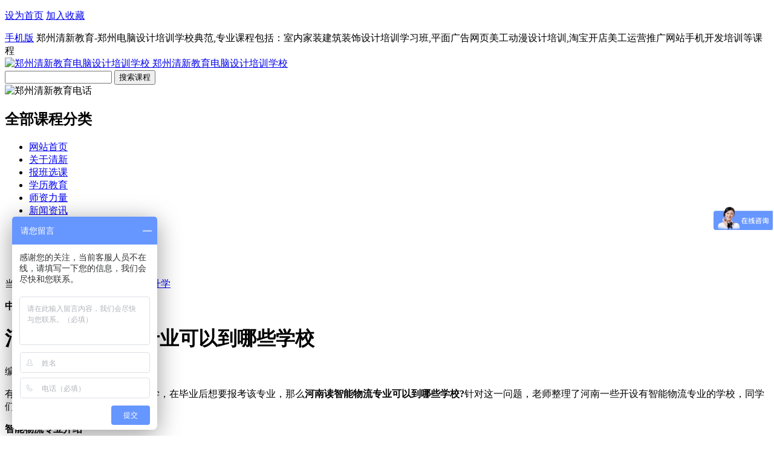

--- FILE ---
content_type: text/html
request_url: http://www.qingxinedu.cn/zzsx/9424.html
body_size: 8434
content:
<!DOCTYPE HTML>
<html>
<head>
<title>河南读智能物流专业可以到哪些学校 - 郑州市金水区清新电脑培训学校</title>
<meta charset="utf-8">
<meta name="keywords" content="" />
<meta name="description" content="有不少对智能物流专业感兴趣的同学，在毕业后想要报考该专业，那么河南读智能物流专业可以到哪些学校?针对这一问题，老师整理了河南一些开设有智能物流专业的学校，同学们可以看一下。智能物流专业介绍智能物流专业培养要求" />
<link href="/style/css/comon.css" rel="stylesheet" type="text/css" />
<link href="/style/css/index.css" rel="stylesheet" type="text/css" />
<script src="/style/js/uaredirect.js" type="text/javascript"></script><script type="text/javascript">uaredirect("http://m.qingxinedu.cn/zzsx/9424.html");</script>
</head>
<body>
<div class="header">
<div class="headerCon">
<p>
<a  class="wBg" href="javascript:void(0)" onclick="SetHome(this,window.location)">设为首页</a>
<a href="javascript:void(0);" class="menuBg" onclick="shoucang(document.title,window.location)">加入收藏</a>
</p>
<a href="http://m.qingxinedu.cn/" target="_blank" class="phone">手机版</a>
郑州清新教育-郑州电脑设计培训学校典范,专业课程包括：室内家装建筑装饰设计培训学习班,平面广告网页美工动漫设计培训,淘宝开店美工运营推广网站手机开发培训等课程
</div>
</div>
<a name="gotop"></a>
<div class="top">
<div class="logo">
<a href="http://www.qingxinedu.cn/"><img alt="郑州清新教育电脑设计培训学校" src="/style/images/logo.gif" width="493" height="81">
<span class="undis">郑州清新教育电脑设计培训学校</span>
</a>
</div>

<div class="srh">
<div class="srhCon">
<span class="srhM"><input type="text" id="SearchKeyWord" /></span>
<span class="srhR"><input type="button" value="搜索课程" onclick="SearchKeyClick();" /></span>
<div class="clear"></div>
<script type="text/javascript">
    function SearchKeyClick() {
        var SearchKeyWordValue = $("#SearchKeyWord").val();
        if (SearchKeyWordValue=="") {
            alert("很抱歉，你搜索的信息为空，请准确输入!");
            return false;
        }
        else {
            window.location = "/e/sch/index.php?keyboard=" + SearchKeyWordValue + "&field=2&classid=7";
        }
    }
</script>
</div>

</div>
<div class="tel"><img alt="郑州清新教育电话" src="/style/images/tel.png"></div>
<div class="commit"></div>
<div class="clear"></div>
</div>
<div class="nav">
<div class="navCon">
<div class="navConL">
<div class="navConLTil">
<h2>全部课程分类</h2>
<div class="menu" style="display:none;">
 <ul>
                           
                        <li>
                            <div class="menuTil"><h3 class="h3Bg1"><a href="javascript:void(0)"></a>室内建筑设计</h3><p>
                            
                            <a href="/kcsz/snsj.html" title="室内设计">室内设计</a>
                              
                            <a href="/kcsz/1118.html" title="建筑设计">建筑设计</a>
                              
                            <a href="/kcsz/735.html" title="景观设计">景观设计</a>
                              </p>
                           
                              
                            <div class="clear"></div></div>    
                            <div class="menuCon" style="display:none;">
                            	<ol>
                                    
                                	<li >
                                    	<p class="menuConL"><strong>室内设计</strong></p>
                                    	<p class="menuConR">
                                         <a href="/kcsz/741.html" title="3dmax效果图">3dmax效果图</a>
                                        
                                        <a href="/kcsz/780.html" title="autocad制图">autocad制图</a>
                                        
                                        <a href="/kcsz/727.html" title="vray渲染">vray渲染</a>
                                        
                                        <a href="/kcsz/747.html" title="photoshop">photoshop</a>
                                        
                                        
                                        
                                        </p><div class="clear"></div>
                                    </li>
                            
                                	<li >
                                    	<p class="menuConL"><strong>建筑设计</strong></p>
                                    	<p class="menuConR">
                                         <a href="/kcsz/751.html">CAD施工图</a>
                                         <a href="/kcsz/751.html">建筑CAD制图</a>
                                        <a href="/kcsz/1082.html" title="钢结构设计">钢结构设计</a>
                                        
                                        <a href="/kcsz/1083.html" title="幕墙设计">幕墙设计</a>
                                        
                                        <a href="/kcsz/1084.html" title="给排水设计">给排水设计</a>
                                        
                                        <a href="/kcsz/728.html" title="电气cad设计">电气cad设计</a>
                                        
                                        <a href="/kcsz/1085.html" title="暖通cad设计">暖通cad设计</a>
                                        
                                        <a href="/kcsz/1086.html" title="建筑表现漫游">建筑表现漫游</a>
                                        
                                        <a href="/kcsz/1087.html" title="工程造价预算">工程造价预算</a>
                                        
                                        
                                        
                                        </p><div class="clear"></div>
                                    </li>
                            
                                	<li class=borNone>
                                    	<p class="menuConL"><strong>景观设计</strong></p>
                                    	<p class="menuConR">
                                        
                                        <a href="/kcsz/741.html" title="3dmax效果图">3dmax效果图</a>
                                        
                                        <a href="/kcsz/780.html" title="autocad制图">autocad制图</a>
                                        
                                        <a href="/kcsz/727.html" title="vray渲染">vray渲染</a>
                                        
                                        <a href="/kcsz/747.html" title="photoshop">photoshop</a>
                                        
                                        <a href="/kcsz/726.html" title="SketchUp">SketchUp</a>
                                        
                                       
                                        </p><div class="clear"></div>
                                    </li>
                            
                                </ol>
                            </div>
                        </li>
                         
                        <li>
                            <div class="menuTil"><h3 class="h3Bg2"><a href="javascript:void(0)"></a>平面广告设计</h3><p>
                            
                            <a href="/kcsz/752.html" title="平面设计">平面设计</a>
                              
                            <a href="/kcsz/732.html" title="广告设计">广告设计</a>
                              
                            <a href="/kcsz/1088.html" title="排版设计">排版设计</a>
                              
                            <a href="/kcsz/1089.html" title="印刷设计">印刷设计</a>
                              
                            <a href="/kcsz/1090.html" title="包装设计">包装设计</a>
                              
                            <a href="/kcsz/1058.html" title="UI设计">UI设计</a>
                              
                            </p><div class="clear"></div></div>    
                            <div class="menuCon" style="display:none;">
                            	<ol>
                                    
                                	<li >
                                    	<p class="menuConL"><strong>平面设计</strong></p>
                                    	<p class="menuConR">
                                         <a href="/kcsz/747.html" title="photoshop">photoshop</a>
                                        
                                        <a href="/kcsz/743.html" title="Illustrator">Illustrator</a>
                                        
                                        <a href="/kcsz/722.html" title="coreldraw">coreldraw</a>
                         
                                        </p><div class="clear"></div>
                                    </li>
                            
                                	<li >
                                    	<p class="menuConL"><strong>广告设计</strong></p>
                                    	<p class="menuConR">
                                           <a href="/kcsz/747.html" title="photoshop">photoshop</a>
                                        
                                        <a href="/kcsz/743.html" title="Illustrator">Illustrator</a>
                                        
                                        <a href="/kcsz/722.html" title="coreldraw">coreldraw</a>
                                        
                                      
                                        </p><div class="clear"></div>
                                    </li>
                            
                                	<li class=borNone>
                                    	<p class="menuConL"><strong>排版设计</strong></p>
                                    	<p class="menuConR">
                                         <a href="/kcsz/722.html" title="coreldraw">coreldraw</a>
                                          <a href="/kcsz/723.html" title="InDesign">InDesign</a>
                                        <a href="/kcsz/730.html" title="方正飞腾">方正飞腾</a>
                                        
                                        <a href="/kcsz/1091.html" title="方正书版">方正书版</a>
                   
                                        </p><div class="clear"></div>
                                    </li>
                                    
                                        <li class=borNone>
                                    	<p class="menuConL"><strong>UI设计</strong></p>
                                    	<p class="menuConR">
                                        
                                            <a href="/kcsz/747.html" title="photoshop">photoshop</a>
                                        
                                        <a href="/kcsz/743.html" title="Illustrator">Illustrator</a>
                                        
                                        <a href="/kcsz/1092.html" title="Axure">Axure</a>
                                        <a href="/kcsz/745.html" title="flash">flash</a>
                                        </p><div class="clear"></div>
                                    </li>
                            
                                </ol>
                            </div>
                        </li>
                         
                        <li>
                            <div class="menuTil"><h3 class="h3Bg3"><a href="javascript:void(0)"></a>网页美工设计</h3><p>
                            
                            <a href="/kcsz/645.html" title="网页设计">网页设计</a>
                              
                            <a href="/kcsz/736.html" title="网站美工">网站美工</a>
                              
                            <a href="/kcsz/1093.html" title="前端开发">前端开发</a>
                              
                           
                              
                            </p><div class="clear"></div></div>    
                            <div class="menuCon" style="display:none;">
                            	<ol>
                                    
                                	<li >
                                    	<p class="menuConL"><strong>网页设计</strong></p>
                                    	<p class="menuConR">

                                        
                                        <a href="/kcsz/747.html" title="photoshop">photoshop</a>
                                        <a href="/kcsz/744.html" title="Dreamweaver">Dreamweaver</a>        
                                        <a href="/kcsz/720.html" title="div+css">div+css</a>
                     					<a href="/kcsz/721.html" title="Fireworks">Fireworks</a>
                     					<a href="/kcsz/745.html" title="Flash">Flash</a>
                                        </p><div class="clear"></div>
                                    </li>
                            
                                	<li class=borNone>
                                    	<p class="menuConL"><strong>网站美工</strong></p>
                                    	<p class="menuConR">
                                        <a href="/kcsz/747.html" title="photoshop">photoshop</a>
                                        <a href="/kcsz/744.html" title="Dreamweaver">Dreamweaver</a>        
                                        <a href="/kcsz/720.html" title="div+css">div+css</a>
                     					<a href="/kcsz/721.html" title="Fireworks">Fireworks</a>
                     					<a href="/kcsz/745.html" title="Flash">Flash</a>
                                        </p><div class="clear"></div>
                                    </li>
                                    <li class=borNone>
                                    	<p class="menuConL"><strong>前端开发</strong></p>
                                    	<p class="menuConR">
                                         <a href="/kcsz/720.html" title="div+css">div+css</a>
                                        <a href="/kcsz/1094.html" title="jQuery">jQuery</a>
                                        <a href="/kcsz/1095.html" title="JavaScript">JavaScript</a>
                                      
                                        </p><div class="clear"></div>
                                    </li>
                            
                                </ol>
                            </div>
                        </li>
                         
                        <li>
                            <div class="menuTil"><h3 class="h3Bg4"><a href="javascript:void(0)"></a>动漫游戏设计</h3><p>
                            
                            <a href="/kcsz/729.html" title="动漫设计">动漫设计</a>
                              
                            <a href="/kcsz/1096.html" title="游戏设计">游戏设计</a>
                              
                            <a href="/kcsz/1097.html" title="影视设计">影视设计</a>
                              
                            
                              
                            </p><div class="clear"></div></div>    
                            <div class="menuCon" style="display:none;">
                            	<ol>
                                    
                                	<li class=borNone>
                                    	<p class="menuConL"><strong>动漫设计</strong></p>
                                    	<p class="menuConR">
                                         <a href="/kcsz/747.html" title="photoshop">photoshop</a>
                                        <a href="/kcsz/741.html" title="3DMAX">3DMAX</a>
                                        <a href="/kcsz/742.html" title="After Effects">After Effects</a>
                                        <a href="/kcsz/748.html" title="Premiere Pro">Premiere Pro</a>
                                        <a href="/kcsz/749.html" title="ZBrush">ZBrush</a>
                                        <a href="/kcsz/746.html" title="Maya">Maya</a>
                                        
                                        </p><div class="clear"></div>
                                    </li>
                            
                                </ol>
                            </div>
                        </li>
                         
                        <li>
                            <div class="menuTil"><h3 class="h3Bg5"><a href="javascript:void(0)"></a>模具机械设计</h3><p>
                            
                            <a href="/kcsz/768.html" title="模具机械设计">模具机械设计</a>
                              
                            <a href="/kcsz/764.html" title="模具加工编程">模具加工编程</a>
                              
                            <a href="/kcsz/761.html" title="产品造型设计">产品造型设计</a>            
                            <a href="/kcsz/1098.html" title="数控车床培训">数控车床培训</a>                      
                           </p> <div class="clear"></div></div>    
                            <div class="menuCon" style="display:none;">
                            	<ol>
                                    
                                	<li class=borNone>
                                    	<p class="menuConL"><strong>模具设计</strong></p>
                                    	<p class="menuConR">
                                         <a href="/kcsz/778.html" title="UG模具设计">UG模具设计</a>
                                        <a href="/kcsz/781.html" title="机械制图">机械制图</a>
                                        <a href="/kcsz/775.html" title="PRO/E">PRO/E</a>
                                        <a href="/kcsz/770.html" title="CATIA">CATIA</a>
                                        <a href="/kcsz/755.html" title="CATIA">Cimatron</a>
                                        </p><div class="clear"></div>
                                    </li>
                                    <li class=borNone>
                                    	<p class="menuConL"><strong>加工编程</strong></p>
                                    	<p class="menuConR">
                                         <a href="/kcsz/777.html" title="UG模具设计">UG加工编程</a>
                                        <a href="/kcsz/774.html" title="PRO/E加工">PRO/E加工</a>
                                        <a href="/kcsz/772.html" title="Mastercam">Mastercam</a>
                                        <a href="/kcsz/769.html" title="CATIA加工">CATIA加工</a>
                                        <a href="/kcsz/759.html" title="PowerMILL">PowerMILL</a>
                                        <a href="/kcsz/756.html" title="Cimatron">Cimatron</a>
                                        </p><div class="clear"></div>
                                    </li>
                                    <li class=borNone>
                                    	<p class="menuConL"><strong>产品造型</strong></p>
                                    	<p class="menuConR">
                                         <a href="/kcsz/779.html" title="UG造型">UG造型</a>
                                        <a href="/kcsz/776.html" title="SolidWorks">SolidWorks</a>
                                        <a href="/kcsz/773.html" title="Mastercam">Mastercam</a>
                                        <a href="/kcsz/771.html" title="CATIA">CATIA</a>
                                        <a href="/kcsz/757.html" title="Cimatron">Cimatron</a>
                                        <a href="/kcsz/760.html" title="Rhino">Rhino</a>
                                        <a href="/kcsz/754.html" title="CAXA">CAXA</a>
                                        </p><div class="clear"></div>
                                    </li>
                            
                                </ol>
                            </div>
                        </li>
                         
                        <li>
                            <div class="menuTil"><h3 class="h3Bg6"><a href="javascript:void(0)"></a>淘宝电商培训</h3><p>
                            
                            <a href="/kcsz/1099.html" title="淘宝运营">淘宝运营</a>
                              
                            <a href="/kcsz/739.html" title="淘宝美工">淘宝美工</a>
                            <a href="/kcsz/1018.html" title="淘宝开店">淘宝开店</a> 
                            </p><div class="clear"></div></div>    
                            <div class="menuCon" style="display:none;">
                            	<ol>
                                	<li >
                                    	<p class="menuConL"><strong>淘宝美工</strong></p>
                                    	<p class="menuConR">
                                        <a href="/kcsz/747.html" title="photoshop">photoshop</a>
                                        <a href="/kcsz/744.html" title="Dreamweaver">Dreamweaver</a>        
                                        <a href="/kcsz/720.html" title="div+css">div+css</a>
                     					<a href="/kcsz/721.html" title="Fireworks">Fireworks</a>
           								</p><div class="clear"></div>
                                    </li>
                            
                                	
                                </ol>
                            </div>
                        </li>
                         
                       
                       
                       <li>
                            <div class="menuTil"><h3 class="h3Bg7"><a href="javascript:void(0)"></a>网站程序开发</h3><p>
                            
                            <a href="/kcsz/1100.html" title="">网站开发</a>
                              
                            <a href="/kcsz/1107.html" title="">软件开发</a>
                            <a href="/kcsz/1106.html" title="">app开发</a> 
                           </p> <div class="clear"></div></div>    
                            <div class="menuCon" style="display:none;">
                            	<ol>
                                	<li >
                                    	<p class="menuConL"><strong>网站开发</strong></p>
                                    	<p class="menuConR">
                                         <a href="/kcsz/1101.html" title="PHP网站开发">PHP网站开发</a>
                                        
                                        <a href="/kcsz/1102.html" title="JAVA网站开发">JAVA网站开发</a>
                                        
                                        <a href="/kcsz/1103.html" title=".Net网站开发">.Net网站开发</a>
           								</p><div class="clear"></div>
                                    </li>
                                	<li class=borNone>
                                    	<p class="menuConL"><strong>app开发</strong></p>
                                    	<p class="menuConR">
                                         <a href="/kcsz/1104.html" title="iOS手机开发">iOS开发</a>
                                         <a href="/kcsz/1105.html" title="Android手机开发">Android开发</a>
                                        </p><div class="clear"></div>
                                    </li>
                            
                                </ol>
                            </div>
                        </li>
                         
                         <li>
                            <div class="menuTil"><h3 class="h3Bg8"><a href="javascript:void(0)"></a>网络营销培训</h3><p>
                            
                            <a href="/kcsz/1108.html" title="SEM">SEM</a>
                            <a href="/kcsz/1109.html" title="SEO">SEO</a>
                            <a href="/kcsz/1110.html" title="电子商务">电子商务</a> 
                            </p><div class="clear"></div></div>    
                            <div class="menuCon" style="display:none;">
                            	<ol>
                                	<li >
                                    	<p class="menuConL"><strong>SEM</strong></p>
                                    	<p class="menuConR">
                                        <a href="/kcsz/1062.html" title="微信营销">微信营销</a>
                                        <a href="/kcsz/1111.html" title="微博运营营销">微博运营营销</a>
           								</p><div class="clear"></div>
                                    </li>
                            
                                	<li class=borNone>
                                    	<p class="menuConL"><strong>网络营销</strong></p>
                                    	<p class="menuConR">  
                                        <a href="/kcsz/1109.html" title="SEO">SEO</a>
                                        <a href="/kcsz/1109.html" title="网站优化">网站优化</a>
                                        <a href="/kcsz/1109.html" title="网站运营">网站运营</a>
                                        </p><div class="clear"></div>
                                    </li>
                            		 <li >
                                    	<p class="menuConL"><strong>电子商务</strong></p>
                                    	<p class="menuConR">
                                        <a href="/kcsz/1112.html" title="淘宝网店运营">淘宝网店运营</a>
                                        <a href="/kcsz/1112.html" title="天猫商城运营">天猫商城运营</a>
           								</p><div class="clear"></div>
                                    </li>
                                </ol>
                            </div>
                        </li>
                        
                        
                        <li>
                            <div class="menuTil"><h3 class="h3Bg9"><a href="javascript:void(0)"></a>电脑办公基础</h3><p>
                            
                            <a href="/kcsz/750.html" title="">办公软件</a>
                              
                            <a href="/kcsz/1113.html" title="">商务文秘</a>
                            <a href="/kcsz/1114.html" title="">电脑基础</a> 
                            </p><div class="clear"></div></div>    
                            <div class="menuCon" style="display:none;">
                            	<ol>
                                	<li >
                                    	<p class="menuConL"><strong>办公软件</strong></p>
                                    	<p class="menuConR">
                                         <a href="/kcsz/1115.html" title="word">word</a>
                                        <a href="/kcsz/1116.html" title="excel">excel</a>
                                        <a href="/kcsz/1117.html" title="ppt">ppt</a>
           								</p><div class="clear"></div>
                                    </li>
                            
                            
                                </ol>
                            </div>
                        </li>
                         
                    </ul>

</div>
</div>
</div>
<div class="navConR">
<ul>
<li id="Nav1"><a href="/">网站首页</a></li>
<li id="Nav2"><a href="/qxjy/">关于清新</a></li>
<li id="Nav3"><a href="/kcsz/">报班选课</a></li>
<li id="Nav4"><a href="/xueli/">学历教育</a></li>
<li id="Nav5"><a href="/teacher/" rel="nofollow">师资力量</a></li>
<li id="Nav6"><a href="/news/" target="_blank">新闻资讯</a></li>
<li id="Nav7"><a href="/study/">专业知识</a></li>
<li id="Nav8"><a href="/xyzp/">学员作品</a></li>
<li id="Nav9"><a href="/job/">就业服务</a></li>
<li id="Nav10"><a href="/qxjy/65.html" rel="nofollow">联系清新</a></li>

</ul>
</div>
</div>
</div>
<div class="ztNavBot">
<p>当前位置：<a href="/">首页</a>&nbsp;>&nbsp;<a href="/study/">专业知识</a>&nbsp;>&nbsp;<a href="/zzsx/">中职升学</a></p>
</div>
<div class="main">
<div class="mainL">
<div class="ztNewsX">
<div class="mainXTil"><strong>中职升学</strong></div>
<h1>河南读智能物流专业可以到哪些学校</h1>
<div class="time">
<span>编辑：</span>
<span>时间：2023-03-05 10:31:13</span>
</div>
<p><P>有不少对智能物流专业感兴趣的同学，在毕业后想要报考该专业，那么<STRONG>河南读智能物流专业可以到哪些学校?</STRONG>针对这一问题，老师整理了河南一些开设有智能物流专业的学校，同学们可以看一下。</P><center></center><p><strong>智能物流专业介绍</strong></p><p><b>智能物流</b><strong>专业培养要求</strong></p><p>本专业学生主要学习经济、会计、贸易、管理、法律、信息资源管理、计算机等方面的基本理论和专门知识，受到物流管理方面的基本训练，具有处理物流管理方面的能力。</p><p><b>智能物流</b><strong>专业主干课程</strong></p><p>物流概论、物流规划与设计、采购与供应管理、采购项目管理、运输管理、仓储管理、配送管理、国际物流学、国际贸易理论与实务、采购过程演练、运输实务、仓储管理实务、物流配送中心设计、国际物流实务、成功学、创新学、素质拓展训练等。</p><p><b>智能物流</b><strong>专业就业前景</strong></p><p>作为物流管理专业的毕业生可在物流企业、港口、海关、货运公司、商贸企业等就业，就业前景良好。今后一段时期，除储存、运输、配送、货运代理等领域的物流人才紧缺外，相关的系统化管理人才、懂得进出口贸易业务的专业操作人才、电子商务物流人才、掌握商品配送和资金周转以及成本核算等相关知识和操作方法的国际性物流高级人才将更吃香。物流专业人才已被列为我国12类紧缺人才之一，缺口达60余万。据了解，目前最为抢手的物流人才，是那些掌握现代经济贸易、运输与物流理论和技能，且具有扎实英语能力的国际贸易运输及物流经营型人才，他们的年薪最高可达100万元。</p><p><strong>河南哪些学校开设有智能物流专业</strong></p><TABLEcellSpacing=0cellPadding=0width="100%"border=1><TBODY><TR><TD>学校名</TD><TD>建校日期</TD><TD>院校类型</TD><TD>所属地域</TD><TD>学校地址</TD></TR><TD>郑州电子科技中等专业学校</TD><TD>1998</TD><TD>中专学校</TD><TD>河南郑州</TD><TD>郑州市工人路429号</TD></TBODY></TABLE><P>在确定了要选择的专业之后，剩下的就是选择自己喜欢的学校了，以上这些学校都是河南开设有智能物流专业的学校，同学们可以在本网站查看相关学校的详细介绍，或是联系学校招生办老师，到学校参观一下，多比较，选择一所自己理想的学校。</P></p>
<div  class="fenye"></div>
<div class="pages_nav">
				<table>
					<tr>
						<td align="left">&lt;&lt; 上一篇：<a href='/zzsx/9423.html'>河南可以读建筑装饰（室内设计方向）专业的职校有哪些</a></td>
						<td align="right">&gt;&gt; 下一篇：<a href='/zzsx/9425.html'>在河南读制冷工程技术专业可以去哪些学校</a></td>
					</tr>
				</table>
			</div>

<div class="clear"></div>

<div class="inform">
<div class="ztMenuTil">
<strong>推荐资讯</strong>
</div>
<ul>
<table width=100% border=0 cellpadding=3 cellspacing=0><tr><td align=center><a href='/news/2298.html' target=_blank><img src='http://www.qingxinedu.cn/d/file/news/2017-04-14/63a153781ccc6cd4ddb4cef1a986a812.jpg' width='380' height='230' border=0 alt='郑州平面设计培训：清新教育坚持学会为止'><br><span style='line-height:15pt'>郑州平面设计培训：清新教育坚持学会为止</span></a></td></tr><tr><td align=center><a href='/snsj/2040.html' target=_blank><img src='http://www.qingxinedu.cn/d/file/snsj/2017-01-16/9f18575df601808d2a0d80e45d5d008c.jpg' width='380' height='230' border=0 alt='郑州室内设计培训学校哪家比较好？'><br><span style='line-height:15pt'>郑州室内设计培训学校哪家比较好？</span></a></td></tr></table>
</ul>
</div>
<div class="inform">
<div class="ztMenuTil">
<strong>相关资讯</strong>
</div>
<ul>
无相关信息</ul>
</div>
<div class="clear"></div>

</div>
</div>
<div class="mainR">

<div class="ask">
<div class="askTop">
<dl>
<dt><strong>求学问答</strong><span>专业答复，快速响应</span></dt>
<dd>电话：0371-63218905</dd>
<dd>手机：13613841515</dd>
<dd>
QQ：<a href='http://wpa.qq.com/msgrd?v=3&uin=800060586&site=qq&menu=yes' target='_blank'><img src='/style/images/qqonline.png' alt=''/></a>
</dd>
</dl>
</div>
<div class="askBot">
<span>有问题需要老师在线解答？</span>
<a href="/e/tool/gbook/?bid=1">立即提问</a>
<span>马上回复</span>
</div>
</div>
<div class="clear"></div>

<div class="latest">
<div class="consTil">
<a  href="/kcsz/">更多</a>
<strong>热门课程排行榜</strong>
</div>
<ul>
<li>
<span class='spanTop'>1</span>
<a target="_blank" href="/kcsz/snsj.html">室内设计培训课程</a><strong> <a href="" target="_blank" style=" color:#FF0000">人咨询中</a></strong><strong id="zyy1"> <a href="" target="_blank" style=" color:#FF0000">19</a></strong>
</li>

<li>
<span class='spanTop'>2</span>
<a target="_blank" href="/kcsz/752.html">平面设计培训课程</a><strong> <a href="" target="_blank" style=" color:#FF0000">人咨询中</a></strong><strong id="zyy2"> <a href="" target="_blank" style=" color:#FF0000">18</a></strong>
</li>

<li>
<span class='spanTop'>3</span>
<a target="_blank" href="/kcsz/645.html">	网页设计培训课程</a><strong> <a href="" target="_blank" style=" color:#FF0000">人咨询中</a></strong><strong id="zyy3"> <a href="" target="_blank" style=" color:#FF0000">18</a></strong>
</li>

<li>
<span >4</span>
<a target="_blank" href="/kcsz/1018.html">淘宝开店培训课程</a><strong> <a href="" target="_blank" style=" color:#FF0000">人咨询中</a></strong><strong id="zyy4"> <a href="" target="_blank" style=" color:#FF0000">15</a></strong>
</li>

<li>
<span >5</span>
<a target="_blank" href="/kcsz/729.html">动漫设计培训课程</a><strong> <a href="" target="_blank" style=" color:#FF0000">人咨询中</a></strong><strong id="zyy5"> <a href="" target="_blank" style=" color:#FF0000">12</a></strong>
</li>

<li>
<span >6</span>
<a target="_blank" href="/kcsz/739.html">淘宝美工培训课程</a><strong> <a href="" target="_blank" style=" color:#FF0000">人咨询中</a></strong><strong id="zyy6"> <a href="" target="_blank" style=" color:#FF0000">17</a></strong>
</li>

<li>
<span >7</span>
<a target="_blank" href="/kcsz/750.html">电脑办公培训课程</a><strong> <a href="" target="_blank" style=" color:#FF0000">人咨询中</a></strong><strong id="zyy7"> <a href="" target="_blank" style=" color:#FF0000">15</a></strong>
</li>
<li>
<span >8</span>
<a target="_blank" href="/kcsz/1108.html">网络营销培训课程</a><strong> <a href="" target="_blank" style=" color:#FF0000">人咨询中</a></strong><strong id="zyy8"> <a href="" target="_blank" style=" color:#FF0000">13</a></strong>
</li>
<li>
<span >9</span>
<a target="_blank" href="/kcsz/768.html">模具设计培训课程</a><strong> <a href="" target="_blank" style=" color:#FF0000">人咨询中</a></strong><strong id="zyy9"> <a href="" target="_blank" style=" color:#FF0000">10</a></strong>
</li>
<li>
<span >10</span>
<a target="_blank" href="/kcsz/1100.html">网站开发培训课程</a><strong> <a href="" target="_blank" style=" color:#FF0000">人咨询中</a></strong><strong id="zyy10"> <a href="" target="_blank" style=" color:#FF0000">16</a></strong>
</li>


</ul>

 <script type="text/javascript">
ozyy1 = document.getElementById('zyy1');
ozyy2 = document.getElementById('zyy2');
ozyy3 = document.getElementById('zyy3');
ozyy4 = document.getElementById('zyy4');
ozyy5 = document.getElementById('zyy5');
ozyy6 = document.getElementById('zyy6');
ozyy7 = document.getElementById('zyy7');
ozyy8 = document.getElementById('zyy8');
ozyy9 = document.getElementById('zyy9');
ozyy10 = document.getElementById('zyy10');
var timmer = null;
clearInterval(timmer);
timmer = setInterval(function(){
ozyy1.innerHTML=Math.round(Math.random()*9)+25;//页面显示数值
ozyy2.innerHTML=Math.round(Math.random()*9)+25;//页面显示数值
ozyy3.innerHTML=Math.round(Math.random()*9)+25;//页面显示数值
ozyy4.innerHTML=Math.round(Math.random()*9)+25;//页面显示数值
ozyy5.innerHTML=Math.round(Math.random()*9)+25;//页面显示数值
ozyy6.innerHTML=Math.round(Math.random()*9)+25;//页面显示数值
ozyy7.innerHTML=Math.round(Math.random()*9)+25;//页面显示数值
ozyy8.innerHTML=Math.round(Math.random()*9)+25;//页面显示数值
ozyy9.innerHTML=Math.round(Math.random()*9)+25;//页面显示数值
ozyy10.innerHTML=Math.round(Math.random()*9)+25;//页面显示数值
},2000);//2秒随机一次	
</script>  
</div>


<div class="latest">
<div class="consTil">
<a  href="/questions/">更多</a>
<strong>报名答疑招生问答</strong>
</div>
<ul>
 <li><a href="/questions/10346.html" title="河南单招考试滑档了怎么办？">河南单招考试滑档了怎么办？</a></li><li><a href="/questions/10185.html" title="河南单招落榜了怎么办还有学校上吗？">河南单招落榜了怎么办还有学校上吗？</a></li><li><a href="/questions/10184.html" title="郑州登高证办理多少钱需要多久？">郑州登高证办理多少钱需要多久？</a></li><li><a href="/questions/6987.html" title="河南郑州公办大专预科班怎么报名？">河南郑州公办大专预科班怎么报名？</a></li><li><a href="/questions/6986.html" title="郑州公办大专学校预科0+3靠谱吗？">郑州公办大专学校预科0+3靠谱吗？</a></li><li><a href="/questions/6665.html" title="郑州1+3大专升学班怎么报名？">郑州1+3大专升学班怎么报名？</a></li><li><a href="/questions/6664.html" title="郑州单招大专预科班怎么报名？哪家好？">郑州单招大专预科班怎么报名？哪家好？</a></li><li><a href="/questions/6663.html" title="郑州1+3单招培训大专预科班怎么报名？">郑州1+3单招培训大专预科班怎么报名</a></li><li><a href="/questions/6038.html" title="郑州西亚斯中专部学费多少钱一年？">郑州西亚斯中专部学费多少钱一年？</a></li><li><a href="/questions/5939.html" title="郑州3+2学校有哪些是正规的学校？">郑州3+2学校有哪些是正规的学校？</a></li></ul>
</div>


</div>
<div class="clear"></div>
</div>

<!--底部-->
<!--底部-->
<div class="commitment"><img src="/style/images/comit.jpg" alt="郑州清新教育电脑学校" /></div>
<div class="service">
	<div class="servCon">
    	<p><span><a href="/snsj/">室内家装设计知识</a></span><span><a href="/pmsj/">平面广告设计知识</a></span><span><a href="/wysj/">网页美工设计知识</a></span></p>
    	<p style="width:160px;"><span><a href="/mjsj/">模具机械设计知识</a></span><span><a href="/bgwm/">电脑办公文秘知识</a></span><span><a href="/dmsj/">游戏动漫设计知识</a></span></p>
        <p style="width:220px;"><img src="/style/images/logo.jpg" alt="郑州清新教育电脑学校" /></p>
    	<p style="width:150px;"><span><a href="/news/">清新教育新闻资讯</a></span><span><a href="/kcsz/">清新教育报班选课</a></span><span><a href="/job/">清新教育就业服务</a></span></p>
    	<p style="border:none; width:230px;"><span><a href="/qxjy/">关于清新教育</a></span><span><a href="/qxjy/65.html">联系清新教育</a></span><span><a href="/qxjy/66.html">清新教育乘车路线</a></span></p>
        <div class="clear"></div>
    </div>
</div>
<div style="clear:both"></div>
<div class="bottom">
	<p><a href="/qxjy/">关于我们</a> 版权所有：郑州清新教育(www.qingxinedu.cn)备案号：<a href="http://www.miibeian.gov.cn/" target="_blank" rel="nofollow">豫ICP备11011661号-1</a></p>
</div>
<script>
var _hmt = _hmt || [];
(function() {
  var hm = document.createElement("script");
  hm.src = "https://hm.baidu.com/hm.js?d71dc52d1f5b605a4fdc345c7a238c51";
  var s = document.getElementsByTagName("script")[0]; 
  s.parentNode.insertBefore(hm, s);
})();
</script>
<script type="text/javascript" src="/style/js/jquery.min.js"></script>
<script type="text/javascript">    
        $(".navConLTil").hover(function () { $(".menu").show(); }, function () { $(".menu").hide(); });
        $(".menu li").hover(function () { $(this).find("div.menuCon").show(); $(this).children(".menuTil").addClass("menuTil2"); }, function () { $(this).find("div.menuCon").hide(); $(this).children(".menuTil").removeClass("menuTil2"); });
</script>
</div>
</body>
</html>